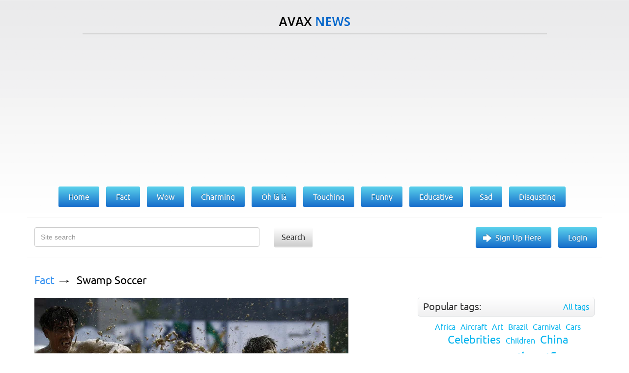

--- FILE ---
content_type: text/html; charset=utf-8
request_url: https://avax.news/search?q=sport+soccer
body_size: 6117
content:
<!DOCTYPE html>
<html lang='en'>
<head>
<meta charset='UTF-8'>
<meta content='width=device-width, initial-scale=1' name='viewport'>
<title>AvaxNews</title>
<link href="/assets/application-ebef72063372f6b02d145c8266f1f7f7.css" media="screen" rel="stylesheet" type="text/css" />
<meta content='text/html; charset=utf-8' http-equiv='content-type'>
<meta content='photos,world news,fashion events,nature photos,funny animals, picture stories,art exhibition,shows,celebrities,contemporary art, animal babies,lingerie girls,vintage photos,protests,animals,fashion models,travel,health,special reports' name='keywords'>
<meta content='w1u88CwgqzuPC64Iw1PCoGiTLjmjwXXclx9VD4aIC9E' name='google-site-verification'>
<link href='/assets/favicon-f91d5442a531d5b3fe65dcd091e52109.ico' rel='icon' type='image/x-icon'>
<link href='/assets/favicon-f91d5442a531d5b3fe65dcd091e52109.ico' rel='shortcut icon' type='image/x-icon'>

<meta name="robots" content="all" />
<meta name="revisit-after" content="1 days" />
<meta name="msvalidate.01" content="2523506497134B7A33CAA203505564CF" />
<meta name="p:domain_verify" content="56c42c743c2f1e0c5acc890275beacb4" />
<meta name="google-site-verification" content="w1u88CwgqzuPC64Iw1PCoGiTLjmjwXXclx9VD4aIC9E" />

<link href='https://plus.google.com/101016971862783388748' rel='publisher'>

<script type='text/javascript'>
var googletag = googletag || {};
googletag.cmd = googletag.cmd || [];
(function() {
  var gads = document.createElement('script');
  gads.async = true;
  gads.type = 'text/javascript';
  var useSSL = 'https:' == document.location.protocol;
  gads.src = (useSSL ? 'https:' : 'http:') +
  '//www.googletagservices.com/tag/js/gpt.js';
  var node = document.getElementsByTagName('script')[0];
  node.parentNode.insertBefore(gads, node);
})();
</script>

<script type='text/javascript'>
googletag.cmd.push(function() {
  googletag.defineSlot('/28665661/DFP_AN_300x600', [300, 600], 'div-gpt-ad-1385738841988-1').addService(googletag.pubads());
  googletag.defineSlot('/28665661/DFP_AN_300х250', [300, 250], 'div-gpt-ad-1385738841988-2').addService(googletag.pubads());
  googletag.defineSlot('/28665661/AN_970_super_leaderboards', [970, 90], 'div-gpt-ad-1385738841988-0').addService(googletag.pubads());
  googletag.pubads().enableSingleRequest();
  googletag.enableServices();
});
</script>

<meta content="authenticity_token" name="csrf-param" />
<meta content="CG1E2YxGcpklFEp80xAoKm7NAW7M6dPV0/yXBM3KP4A=" name="csrf-token" />
<link href="/rss.xml" rel="alternate" title="AvaxNews RSS" type="application/rss+xml" />


</head>
<body class='search search' id='index'>
<div id='fb-root'></div>
<div id='loading-marker'>Loading...</div>
<div id='done-marker'>Done</div>

<div class='container'>
<div class='row'>
<div class='col-xs-12 text-center logo'>
<a href='/'>
<img alt='AvaxNews' src='/assets/logo-d9927e7b6d62c2ea2a394f6a13eddbde.png'>
</a>
</div>
<div class='col-xs-10 col-xs-offset-1'>
<div class='line'></div>
</div>
<div class='col-md-12 text-center col-xs-12 col-lg-12 col-sm-12'>
<div class='banner2'>
<div style="height:100px">

<script async src="//pagead2.googlesyndication.com/pagead/js/adsbygoogle.js"></script>
<!— AN_MOB —>
<ins class="adsbygoogle"
     style="display:block"
     data-ad-client="ca-pub-8285693854389737"
     data-ad-slot="8516405001"
     data-ad-format="auto"></ins>
<script>
(adsbygoogle = window.adsbygoogle || []).push({});
</script>

</div>
</div>
</div>
<div class='col-md-offset-1 col-lg-offset-0 col-md-10 col-lg-12 text-center-not-xs'>
<ul class='main-menu'>
<li>
<a href='/'>
<span>Home</span>
</a>
</li>
<li>
<a class='' href='/fact'>
<span>Fact</span>
</a>
</li>
<li>
<a class='' href='/wow'>
<span>Wow</span>
</a>
</li>
<li>
<a class='' href='/charming'>
<span>Charming</span>
</a>
</li>
<li>
<a class='' href='/ohlala'>
<span>Oh là là</span>
</a>
</li>
<li>
<a class='' href='/touching'>
<span>Touching</span>
</a>
</li>
<li>
<a class='' href='/funny'>
<span>Funny</span>
</a>
</li>
<li>
<a class='' href='/educative'>
<span>Educative</span>
</a>
</li>
<li>
<a class='' href='/sad'>
<span>Sad</span>
</a>
</li>
<li>
<a class='' href='/disgusting'>
<span>Disgusting</span>
</a>
</li>
</ul>
</div>
<div class='col-md-12 col-xs-12 search clearfix'>
<form action='/search' method='GET'>
<div class='col-md-5 col-sm-10 col-xs-8'>
<div class='form-group'>
<input class='form-control' name='q' placeholder='Site search' type='text'>
</div>
</div>
<div class='col-md-3 col-sm-2 col-xs-1'>
<button class='search-button' type='submit'>Search</button>
</div>
</form>
<div class='col-md4 hidden-xs hidden-xm'>
<ul class='gradient-menu text-right-not-xs text-left-sm'>
<li>
<a class='big-arrow' href='/users/sign_in'>Sign Up Here</a>
</li>
<li>
<a href='/users/sign_in'>Login</a>
</li>
</ul>
</div>
</div>
</div>

<div class='row'>
<div class='col-md-8'><div id='text'>
<div class='article news' id='news_5966'>
<div class='breadcrumbs'>
<a href='/fact'>Fact</a>
<a href='/fact/Swamp_Soccer.html'>Swamp Soccer</a>
</div>
<div class='text'><a href="/pictures/94372" target="_blank" rel="nofollow" class="picture"><img src="https://pix.avax.news/avaxnews/a4/70/000170a4_medium.jpeg" id="external_img_94372" alt="Players battle for the ball during their match at the swamp soccer China tournament in Beijing, June 26, 2014. The 32 teams from across the country participated in the soccer event to celebrate the 2014 World Cup in Brazil. (Photo by Kim Kyung-Hoon/Reuters)"/></a><br/>
<br/>
<div class="justify">Players battle for the ball during their match at the swamp soccer China tournament in Beijing, June 26, 2014. The 32 teams from across the country participated in the soccer event to celebrate the 2014 World Cup in Brazil. (Photo by Kim Kyung-Hoon/Reuters)</div></div>
<a class='details' href='/fact/Swamp_Soccer.html'>Details</a>
<ul class='tags'>
<li>
<a href="/tags/China">China</a>
</li>
<li>
<a href="/tags/sport">sport</a>
</li>
<li>
<a href="/tags/Mud">Mud</a>
</li>
</ul>
<div class='bottom'>29 Jun 2014 11:58:00<span class="hidden-xs">,</span><span class='hidden-xs'>post received
<a data-disqus-identifier='news-5966' href='/fact/Swamp_Soccer.html#disqus_thread'>0 comments</a></span>
<div class='social-buttons pull-right'>
<div class='addthis_sharing_toolbox' data-title='Swamp Soccer' data-url='https://avax.news/fact/Swamp_Soccer.html'></div>
</div></div>
</div>
<div class='article news' id='news_5862'>
<div class='breadcrumbs'>
<a href='/fact'>Fact</a>
<a href='/fact/World_Cup_Soccer_Fans.html'>World Cup Soccer Fans</a>
</div>
<div class='text'><a href="/pictures/92566" target="_blank" rel="nofollow" class="picture"><img src="https://pix.avax.news/avaxnews/96/69/00016996_medium.jpeg" id="external_img_92566" alt="A Brazil fan waits for the start of the group A World Cup soccer match between Brazil and Croatia, the opening game of the tournament, in the Itaquerao Stadium in Sao Paulo, Brazil, Thursday, June 12, 2014. (Photo by Felipe Dana/AP Photo)"/></a><br/>
<br/>
<div class="justify">A Brazil fan waits for the start of the group A World Cup soccer match between Brazil and Croatia, the opening game of the tournament, in the Itaquerao Stadium in Sao Paulo, Brazil, Thursday, June 12, 2014. (Photo by Felipe Dana/AP Photo)</div></div>
<a class='details' href='/fact/World_Cup_Soccer_Fans.html'>Details</a>
<ul class='tags'>
<li>
<a href="/tags/sport">sport</a>
</li>
<li>
<a href="/tags/Football%20fans">Football fans</a>
</li>
<li>
<a href="/tags/world%20cup">world cup</a>
</li>
</ul>
<div class='bottom'>16 Jun 2014 12:04:00<span class="hidden-xs">,</span><span class='hidden-xs'>post received
<a data-disqus-identifier='news-5862' href='/fact/World_Cup_Soccer_Fans.html#disqus_thread'>0 comments</a></span>
<div class='social-buttons pull-right'>
<div class='addthis_sharing_toolbox' data-title='World Cup Soccer Fans' data-url='https://avax.news/fact/World_Cup_Soccer_Fans.html'></div>
</div></div>
</div>
<div class='article news' id='news_10776'>
<div class='breadcrumbs'>
<a href='/fact'>Fact</a>
<a href='/fact/Street_Soccer_around_the_World.html'>Street Soccer around the World</a>
</div>
<div class='text'><a href="/pictures/205943" target="_blank" rel="nofollow" class="picture"><img src="https://pix.avax.news/avaxnews/77/24/00032477_medium.jpeg" id="external_img_205943" alt="A boy tumbles as he plays soccer on the streets of the Khayelitsha township in Cape Town, December 3, 2009. (Photo by Kai Pfaffenbach/Reuters)"/></a><br/>
<br/>
<div class="justify">A boy tumbles as he plays soccer on the streets of the Khayelitsha township in Cape Town, December 3, 2009. (Photo by Kai Pfaffenbach/Reuters)</div></div>
<a class='details' href='/fact/Street_Soccer_around_the_World.html'>Details</a>
<ul class='tags'>
<li>
<a href="/tags/sport">sport</a>
</li>
<li>
<a href="/tags/Children">Children</a>
</li>
</ul>
<div class='bottom'>29 Feb 2016 11:50:00<span class="hidden-xs">,</span><span class='hidden-xs'>post received
<a data-disqus-identifier='news-10776' href='/fact/Street_Soccer_around_the_World.html#disqus_thread'>0 comments</a></span>
<div class='social-buttons pull-right'>
<div class='addthis_sharing_toolbox' data-title='Street Soccer around the World' data-url='https://avax.news/fact/Street_Soccer_around_the_World.html'></div>
</div></div>
</div>
<div class='article news' id='news_8737'>
<div class='breadcrumbs'>
<a href='/fact'>Fact</a>
<a href='/fact/Soccer_Fans_this_Week.html'>Soccer Fans this Week</a>
</div>
<div class='text'><a href="/pictures/153454" target="_blank" rel="nofollow" class="picture"><img src="https://pix.avax.news/avaxnews/6e/57/0002576e_medium.jpeg" id="external_img_153454" alt="A Japan soccer fan reacts as she watches Japan&#x27;s FIFA Women&#x27;s World Cup final match against the U.S. in Vancouver, at a public viewing event in Tokyo, Japan, July 6, 2015. Japan lost the match 5-2 to the U.S. (Photo by Toru Hanai/Reuters)"/></a><br/>
<br/>
<div class="justify">A Japan soccer fan reacts as she watches Japan&#x27;s FIFA Women&#x27;s World Cup final match against the U.S. in Vancouver, at a public viewing event in Tokyo, Japan, July 6, 2015. Japan lost the match 5-2 to the U.S. (Photo by Toru Hanai/Reuters)</div></div>
<a class='details' href='/fact/Soccer_Fans_this_Week.html'>Details</a>
<ul class='tags'>
<li>
<a href="/tags/sport">sport</a>
</li>
<li>
<a href="/tags/Football%20fans">Football fans</a>
</li>
</ul>
<div class='bottom'>08 Jul 2015 12:22:00<span class="hidden-xs">,</span><span class='hidden-xs'>post received
<a data-disqus-identifier='news-8737' href='/fact/Soccer_Fans_this_Week.html#disqus_thread'>0 comments</a></span>
<div class='social-buttons pull-right'>
<div class='addthis_sharing_toolbox' data-title='Soccer Fans this Week' data-url='https://avax.news/fact/Soccer_Fans_this_Week.html'></div>
</div></div>
</div>
<div class='article news' id='news_11669'>
<div class='breadcrumbs'>
<a href='/fact'>Fact</a>
<a href='/fact/Soccer_Fans_this_Week_21-06-2016.html'>Soccer Fans this Week</a>
</div>
<div class='text'><a href="/pictures/227105" target="_blank" rel="nofollow" class="picture"><img src="https://pix.avax.news/avaxnews/21/77/00037721_medium.jpeg" id="external_img_227105" alt="Football Soccer, Russia vs Wales, EURO 2016, Group B, Stadium de Toulouse, Toulouse, France on June 20, 2016. A Russian fan cheers before the match. (Photo by Sergio Perez/Reuters)"/></a><br/>
<br/>
<div class="justify">Football Soccer, Russia vs Wales, EURO 2016, Group B, Stadium de Toulouse, Toulouse, France on June 20, 2016. A Russian fan cheers before the match. (Photo by Sergio Perez/Reuters)</div></div>
<a class='details' href='/fact/Soccer_Fans_this_Week_21-06-2016.html'>Details</a>
<ul class='tags'>
<li>
<a href="/tags/sport">sport</a>
</li>
<li>
<a href="/tags/Football%20fans">Football fans</a>
</li>
<li>
<a href="/tags/France">France</a>
</li>
<li>
<a href="/tags/world%20cup">world cup</a>
</li>
</ul>
<div class='bottom'>21 Jun 2016 07:31:00<span class="hidden-xs">,</span><span class='hidden-xs'>post received
<a data-disqus-identifier='news-11669' href='/fact/Soccer_Fans_this_Week_21-06-2016.html#disqus_thread'>0 comments</a></span>
<div class='social-buttons pull-right'>
<div class='addthis_sharing_toolbox' data-title='Soccer Fans this Week' data-url='https://avax.news/fact/Soccer_Fans_this_Week_21-06-2016.html'></div>
</div></div>
</div>
<div class='article news' id='news_11683'>
<div class='breadcrumbs'>
<a href='/fact'>Fact</a>
<a href='/fact/Soccer_Fans_this_Week_23-06-2016.html'>Soccer Fans this Week</a>
</div>
<div class='text'><a href="/pictures/227380" target="_blank" rel="nofollow" class="picture"><img src="https://pix.avax.news/avaxnews/34/78/00037834_medium.jpeg" id="external_img_227380" alt="A supporter of the team of Ukraine cheers prior to the Euro 2016 Group C soccer match between Ukraine and Poland at the Velodrome stadium in Marseille, France, Tuesday, June 21, 2016. (Photo by Thanassis Stavrakis/AP Photo)"/></a><br/>
<br/>
<div class="justify">A supporter of the team of Ukraine cheers prior to the Euro 2016 Group C soccer match between Ukraine and Poland at the Velodrome stadium in Marseille, France, Tuesday, June 21, 2016. (Photo by Thanassis Stavrakis/AP Photo)</div></div>
<a class='details' href='/fact/Soccer_Fans_this_Week_23-06-2016.html'>Details</a>
<ul class='tags'>
<li>
<a href="/tags/sport">sport</a>
</li>
<li>
<a href="/tags/Football%20fans">Football fans</a>
</li>
<li>
<a href="/tags/France">France</a>
</li>
<li>
<a href="/tags/world%20cup">world cup</a>
</li>
</ul>
<div class='bottom'>23 Jun 2016 12:33:00<span class="hidden-xs">,</span><span class='hidden-xs'>post received
<a data-disqus-identifier='news-11683' href='/fact/Soccer_Fans_this_Week_23-06-2016.html#disqus_thread'>0 comments</a></span>
<div class='social-buttons pull-right'>
<div class='addthis_sharing_toolbox' data-title='Soccer Fans this Week' data-url='https://avax.news/fact/Soccer_Fans_this_Week_23-06-2016.html'></div>
</div></div>
</div>
<div class='article news' id='news_11772'>
<div class='breadcrumbs'>
<a href='/fact'>Fact</a>
<a href='/fact/Soccer_Fans_this_Week_04-07-2016.html'>Soccer Fans this Week</a>
</div>
<div class='text'><a href="/pictures/229441" target="_blank" rel="nofollow" class="picture"><img src="https://pix.avax.news/avaxnews/41/80/00038041_medium.jpeg" id="external_img_229441" alt="Football Soccer, France vs Iceland, EURO 2016, Quarter Final, Stade de France, Saint-Denis near Paris, France on July 3, 2016. Iceland fan. (Photo by Carl Recine/Reuters/Livepic)"/></a><br/>
<br/>
<div class="justify">Football Soccer, France vs Iceland, EURO 2016, Quarter Final, Stade de France, Saint-Denis near Paris, France on July 3, 2016. Iceland fan. (Photo by Carl Recine/Reuters/Livepic)</div></div>
<a class='details' href='/fact/Soccer_Fans_this_Week_04-07-2016.html'>Details</a>
<ul class='tags'>
<li>
<a href="/tags/sport">sport</a>
</li>
<li>
<a href="/tags/Football%20fans">Football fans</a>
</li>
<li>
<a href="/tags/France">France</a>
</li>
<li>
<a href="/tags/world%20cup">world cup</a>
</li>
</ul>
<div class='bottom'>04 Jul 2016 08:41:00<span class="hidden-xs">,</span><span class='hidden-xs'>post received
<a data-disqus-identifier='news-11772' href='/fact/Soccer_Fans_this_Week_04-07-2016.html#disqus_thread'>0 comments</a></span>
<div class='social-buttons pull-right'>
<div class='addthis_sharing_toolbox' data-title='Soccer Fans this Week' data-url='https://avax.news/fact/Soccer_Fans_this_Week_04-07-2016.html'></div>
</div></div>
</div>
<div class='article news' id='news_15541'>
<div class='breadcrumbs'>
<a href='/fact'>Fact</a>
<a href='/fact/Soccer_around_the_World.html'>Soccer around the World</a>
</div>
<div class='text'><a href="/pictures/320068" target="_blank" rel="nofollow" class="picture"><img src="https://pix.avax.news/avaxnews/44/e2/0004e244_medium.jpeg" id="external_img_320068" alt="Local residents play soccer on the top floor of a parking garage in Jakarta, Indonesia, May 4, 2018. (Photo by Darren Whiteside/Reuters)"/></a><br/>
<br/>
<div class="justify">As Russia puts the finishing touches to the carefully manicured fields that will host the World Cup from next week, people around the globe are playing soccer on a surprising variety of makeshift pitches. Off the coast of an island in southern Thailand, they play on a floating platform; in the mountains of northern Italy, they kick about in the snow – images captured by Reuters photographers around the world. Here: Local residents play soccer on the top floor of a parking garage in Jakarta, Indonesia, May 4, 2018. (Photo by Darren Whiteside/Reuters)</div></div>
<a class='details' href='/fact/Soccer_around_the_World.html'>Details</a>
<ul class='tags'>
<li>
<a href="/tags/sport">sport</a>
</li>
<li>
<a href="/tags/Daily%20Life">Daily Life</a>
</li>
</ul>
<div class='bottom'>09 Jun 2018 00:01:00<span class="hidden-xs">,</span><span class='hidden-xs'>post received
<a data-disqus-identifier='news-15541' href='/fact/Soccer_around_the_World.html#disqus_thread'>0 comments</a></span>
<div class='social-buttons pull-right'>
<div class='addthis_sharing_toolbox' data-title='Soccer around the World' data-url='https://avax.news/fact/Soccer_around_the_World.html'></div>
</div></div>
</div>

</div>
<div class='clr'></div>
<ul>

<li>
<span class="prev"><span class="hidden-xs">&lsaquo; Prev</span></span>
</li>

<li class='active'>
<a remote="false">1</a>
</li>

<li>
<a href="/search?page=2&amp;q=sport+soccer" rel="next">2</a>
</li>

<li>
<a href="/search?page=3&amp;q=sport+soccer">3</a>
</li>

<li>
<a href="/search?page=4&amp;q=sport+soccer">4</a>
</li>

<li>
<a href="/search?page=5&amp;q=sport+soccer">5</a>
</li>

<li class='disabled'>
<span>&hellip;</span>
</li>

<li>
<a href="/search?page=2&amp;q=sport+soccer" rel="next"><span class="next"><span class="hidden-xs">Next &rsaquo;</span></span></a>
</li>


</ul>

<div class='clr'></div>
</div>
<div class='right-block col-md-4'>
<ul class='bottom-menu visible-sm visible-xs'>
<li>
<a class='bottom-arrow' href='/users/sign_in'>Sign Up Here</a>
</li>
<li>
<a href='/users/sign_in'>Login</a>
</li>
</ul>

<div class='tag-block hidden' id='tag-block'>
<div class='title-block clearfix'>
<div class='title pull-left'>
<span>Popular tags:</span>
</div>
<a class='pull-right' href='/tags_cloud'>All tags</a>
</div>
<ul class='tags text-center' id='tags'></ul>
</div>

<div id='right'>
<div class="banner" style="width: 300px"></div>

<div class="tag-block" id="tag-block">
<div class="title-block clearfix">
<div class="title pull-left">
WE RECOMMEND TO VISIT:
</div>
</div>
</div>

<a href="https://avxhm.se/ebooks" target="_blank" rel="noopener noreferrer">Avaxhome books</a>
<br><br>
<a href="https://trasterogo.es" target="_blank" rel="noopener">alquiler de trasteros</a>
<br><br>
<a href="https://canv.ai/" target="_blank" rel="noopener">Free AI Image Generator</a>
<br><br>
<a href="https://pbusa.top/category/playboy-90s/" target="_blank" rel="noopener noreferrer">PlayBoy USA 90s</a>
<br><br>
<a href="https://ofstar.xyz/blog/" target="_blank" rel="noopener noreferrer">onlyfans search creators</a>
<br><br>
<a href="https://forthediscerningfew.pm/article/exploring-the-world-of-erotic-cinema-sensuality-art-and-provocation.2769207.html" target="_blank" rel="noopener noreferrer">Erotic Cinema</a>
<br><br>
<a href="https://koalanames.com/names/?category=aboriginal" target="_blank" rel="noopener noreferrer">Unique Australian names</a>
<br><br>
<a href="https://heic2pdf.com/" target="_blank" rel="noopener noreferrer">merge PDF for free</a>
<br><br>
<a href="https://trasteroom.es/todos-los-trasteros" target="_blank" rel="noopener noreferrer">trasteros cerca de mi</a>
<br><br>

<div class='bnner'>
<a href="https://avxhm.se/ebooks" target="_blank" rel="noopener noreferrer">Avaxhome books</a>
</div>
</div>
</div>
<div class='footer col-md-12'>
<div class='col-sm-5'>
<a href='/about_us.html'>About us</a>
<span>Copyright &copy; 2011-2026 AvaxNews</span>
</div>
<div class='col-md-3 col-sm-3'>
<a href='http://vmdesign.ru'>designed by &ndash; VMDESIGN</a>
</div>
<div class='col-sm-2 visible-xs-inline-block visible-lg-block visible-md-block visible-sm-block'>
<div class='counter'>
<a href='https://feeds.feedburner.com/Avaxnews'>
<img alt='' height='26' src='https://feeds.feedburner.com/~fc/Avaxnews?bg=4596eb&amp;amp;fg=444444&amp;amp;anim=0' style='border:0' width='88'>
</a>
</div>
</div>
<div class='col-sm-2 visible-xs-inline-block visible-lg-block visible-md-block visible-sm-block'>
<div class='counter'>
<!--LiveInternet counter--><script type="text/javascript"><!--
document.write("<a href='http://www.liveinternet.ru/click' "+
"target=_blank><img src='//counter.yadro.ru/hit?t26.6;r"+
escape(document.referrer)+((typeof(screen)=="undefined")?"":
";s"+screen.width+"*"+screen.height+"*"+(screen.colorDepth?
screen.colorDepth:screen.pixelDepth))+";u"+escape(document.URL)+
";"+Math.random()+
"' alt='' title='LiveInternet: показано число посетителей за"+
" сегодня' "+
"border='0' width='88' height='15'><\/a>")
//--></script><!--/LiveInternet-->
</div>
</div>
</div>

</div>
</div>
<script src="/assets/application-2efd99f8aca55105696de8194665f6cc.js" type="text/javascript"></script>
<script>
  (function(i,s,o,g,r,a,m){i['GoogleAnalyticsObject']=r;i[r]=i[r]||function(){
  (i[r].q=i[r].q||[]).push(arguments)},i[r].l=1*new Date();a=s.createElement(o),
  m=s.getElementsByTagName(o)[0];a.async=1;a.src=g;m.parentNode.insertBefore(a,m)
  })(window,document,'script','//www.google-analytics.com/analytics.js','ga');
  
  ga('create', 'UA-7272913-13', 'auto');
  ga('send', 'pageview');
  setTimeout("ga('send', 'event', '5_seconds', 'read');", 5000);
  setTimeout("ga('send', 'event', '15_seconds', 'read');", 15000);
</script>

<!-- Yandex.Metrika counter -->
<script type="text/javascript">
(function (d, w, c) {
(w[c] = w[c] || []).push(function() {
try {
w.yaCounter24423698 = new Ya.Metrika({id:24423698,
webvisor:true,
clickmap:true,
trackLinks:true,
accurateTrackBounce:true});
} catch(e) { }
});

var n = d.getElementsByTagName("script")[0],
s = d.createElement("script"),
f = function () { n.parentNode.insertBefore(s, n); };
s.type = "text/javascript";
s.async = true;
s.src = (d.location.protocol == "https:" ? "https:" : "http:") + "//mc.yandex.ru/metrika/watch.js";

if (w.opera == "[object Opera]") {
d.addEventListener("DOMContentLoaded", f, false);
} else { f(); }
})(document, window, "yandex_metrika_callbacks");
</script>
<noscript><div><img src="//mc.yandex.ru/watch/24423698" style="position:absolute; left:-9999px;" alt="" /></div></noscript>
<!-- /Yandex.Metrika counter -->

<script>
  var disqus_shortname = 'avaxnews';
  var disqus_developer = 0;
  (function() {
    var dsq = document.createElement('script'); dsq.type = 'text/javascript'; dsq.async = true;
    dsq.src = ('https:' == document.location.protocol ? 'https:' : 'http:') + '//' + disqus_shortname + '.disqus.com/embed.js';
    (document.getElementsByTagName('head')[0] || document.getElementsByTagName('body')[0]).appendChild(dsq);
  })(); 
  (function() {
    var dsq = document.createElement('script'); dsq.type = 'text/javascript'; dsq.async = true;
    dsq.src = ('https:' == document.location.protocol ? 'https:' : 'http:') + '//' + disqus_shortname + '.disqus.com/count.js';
    (document.getElementsByTagName('head')[0] || document.getElementsByTagName('body')[0]).appendChild(dsq);
  })();
</script>

<script async='async' src='//s7.addthis.com/js/300/addthis_widget.js#pubid=ra-558563383deedf0a' type='text/javascript'></script>


<script defer src="https://static.cloudflareinsights.com/beacon.min.js/vcd15cbe7772f49c399c6a5babf22c1241717689176015" integrity="sha512-ZpsOmlRQV6y907TI0dKBHq9Md29nnaEIPlkf84rnaERnq6zvWvPUqr2ft8M1aS28oN72PdrCzSjY4U6VaAw1EQ==" data-cf-beacon='{"version":"2024.11.0","token":"8327fc5addea4815848f8d6f1c84b61a","r":1,"server_timing":{"name":{"cfCacheStatus":true,"cfEdge":true,"cfExtPri":true,"cfL4":true,"cfOrigin":true,"cfSpeedBrain":true},"location_startswith":null}}' crossorigin="anonymous"></script>
</body>
</html>


--- FILE ---
content_type: text/html; charset=utf-8
request_url: https://www.google.com/recaptcha/api2/aframe
body_size: 264
content:
<!DOCTYPE HTML><html><head><meta http-equiv="content-type" content="text/html; charset=UTF-8"></head><body><script nonce="fmCbs4W90sVvatETv0XigA">/** Anti-fraud and anti-abuse applications only. See google.com/recaptcha */ try{var clients={'sodar':'https://pagead2.googlesyndication.com/pagead/sodar?'};window.addEventListener("message",function(a){try{if(a.source===window.parent){var b=JSON.parse(a.data);var c=clients[b['id']];if(c){var d=document.createElement('img');d.src=c+b['params']+'&rc='+(localStorage.getItem("rc::a")?sessionStorage.getItem("rc::b"):"");window.document.body.appendChild(d);sessionStorage.setItem("rc::e",parseInt(sessionStorage.getItem("rc::e")||0)+1);localStorage.setItem("rc::h",'1769435784651');}}}catch(b){}});window.parent.postMessage("_grecaptcha_ready", "*");}catch(b){}</script></body></html>

--- FILE ---
content_type: application/javascript; charset=UTF-8
request_url: https://avaxnews.disqus.com/count-data.js?1=news-10776&1=news-11669&1=news-11683&1=news-11772&1=news-15541&1=news-5862&1=news-5966&1=news-8737
body_size: 471
content:
var DISQUSWIDGETS;

if (typeof DISQUSWIDGETS != 'undefined') {
    DISQUSWIDGETS.displayCount({"text":{"and":"and","comments":{"zero":"0 comments","multiple":"{num} comments","one":"1 comment"}},"counts":[{"id":"news-15541","comments":0},{"id":"news-10776","comments":0},{"id":"news-11772","comments":0},{"id":"news-11669","comments":0},{"id":"news-5966","comments":0},{"id":"news-11683","comments":0},{"id":"news-8737","comments":0},{"id":"news-5862","comments":0}]});
}